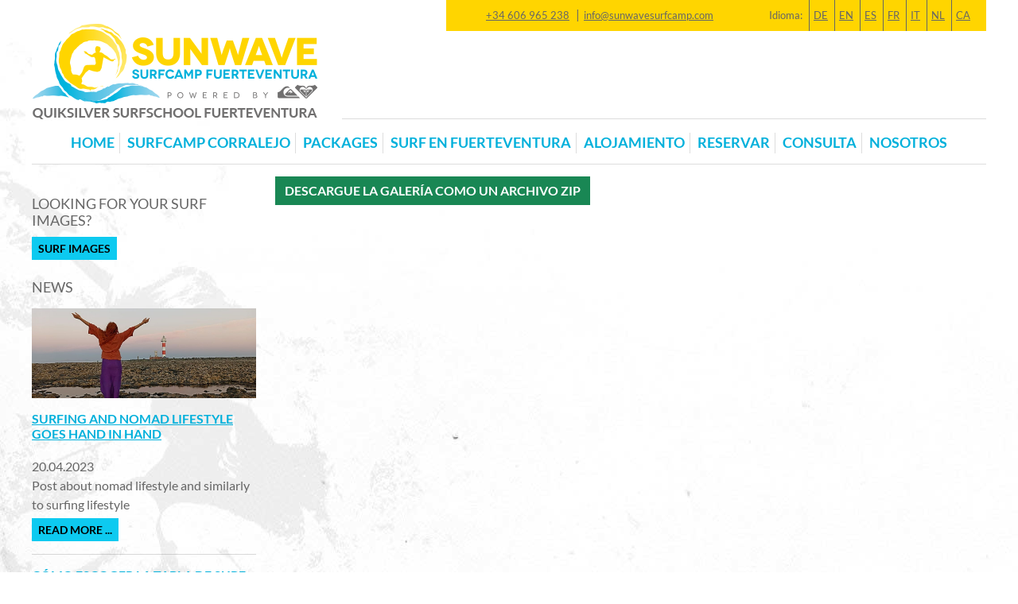

--- FILE ---
content_type: text/html; charset=UTF-8
request_url: https://sunwavesurfcamp.es/galerie/show/359
body_size: 3790
content:
<!DOCTYPE html>
<html lang="es">
<meta charset="utf-8" />
<title></title>
<meta name='title' content='' />
<meta name='description' content='' />
<meta name='keywords' content='' />
<meta name="viewport" content="width=device-width, initial-scale=1, maximum-scale=1">
<link rel="shortcut icon" type="image/x-icon" href="/res2/layout/favicon.ico" />
	<link rel="alternate" hreflang="de" href="https://sunwavesurfcamp.de/galerie/show/359" />
	<link rel="alternate" hreflang="en" href="https://sunwavesurfcamp.com/galerie/show/359" />
	<link rel="alternate" hreflang="es" href="https://sunwavesurfcamp.es/galerie/show/359" />
	<link rel="alternate" hreflang="fr" href="https://sunwavesurfcamp.fr/galerie/show/359" />
	<link rel="alternate" hreflang="it" href="https://sunwavesurfcamp.it/galerie/show/359" />
	<link rel="alternate" hreflang="nl" href="https://sunwavesurfcamp.nl/galerie/show/359" />
	<link rel="alternate" hreflang="ca" href="https://sunwavesurfcamp.net/galerie/show/359" />
	<link rel="alternate" hreflang="x-default" href="https://sunwavesurfcamp.com/galerie/show/359" />




<script type="text/javascript">
	var rootdir = '/';
	var site_id = '1';
</script>
<link href='/res2/bootstrap5.3/css/bootstrap.min.css?20260121' rel='stylesheet' type='text/css' />
<link href='/res2/css/fonts.css?20260121' rel='stylesheet' type='text/css' />
<link href='/res2/css/design.css?20260121' rel='stylesheet' type='text/css' />
<link href='/res2/css/framework.css?20260121' rel='stylesheet' type='text/css' />
<link href='/res2/css/blog.css?20260121' rel='stylesheet' type='text/css' />

<script src='/res2/js/jquery/jquery-pack.js?20260121' type='text/javascript'></script>
<script src='/res2/bootstrap5.3/js/bootstrap.bundle.min.js?20260121' type='text/javascript'></script>
<script src='/res2/js/framework.js?20260121' type='text/javascript'></script>

<style type="text/css" media="screen">
	
</style>
<script type='text/javascript'>
	
	$(document).ready(function () {

		
		$('a.secureemail').each(function () {
			e = this.rel.replace('/', '@');
			this.href = 'mailto:' + e;
			$(this).text(e);
		});
	});
</script>


</head>

<body>
	<a id="modal_open" href="#myModal" style="display:none;"></a>
	<div class="modal" id="myModal" tabindex="-1" role="dialog"></div>

	<div class="page-container">
		<span id="language-selector">
	<span id="languages-phone-mail">
		<a class="language-item" id="language-phone" href="tel:+34606965238">+34 606 965 238</a>
		|<a class="language-item" id="language-mail" href="mailto:info@sunwavesurfcamp.com">info@sunwavesurfcamp.com</a>
	</span>
	<span class="languages">
		<span class="language-item">Idioma:</span>
			<a class="language-item language" href="https://sunwavesurfcamp.de/galerie/show/359">DE</a>
	<a class="language-item language" href="https://sunwavesurfcamp.com/galerie/show/359">EN</a>
	<a class="language-item language" href="https://sunwavesurfcamp.es/galerie/show/359">ES</a>
	<a class="language-item language" href="https://sunwavesurfcamp.fr/galerie/show/359">FR</a>
	<a class="language-item language" href="https://sunwavesurfcamp.it/galerie/show/359">IT</a>
	<a class="language-item language" href="https://sunwavesurfcamp.nl/galerie/show/359">NL</a>
	<a class="language-item language" href="https://sunwavesurfcamp.net/galerie/show/359">CA</a>

	</span>

</span>




		<div id="logo-large" class="w-100">
			<a href="/"><img src="/res2/layout/logo.png" class="d-none d-sm-block" alt="Logo Sunwave Surfcamp Fuerteventura" /></a>
		</div>
		<nav class="navbar navbar-expand-lg">
			<div class="container-fluid">

				<img src="/res2/layout/logo.png" id="logo_small" alt="Logo Sunwave Surfcamp Fuerteventura" />

				<button class="navbar-toggler" type="button" data-bs-toggle="collapse" data-bs-target="#main-navbar" aria-controls="main-navbar" aria-expanded="false" aria-label="Toggle navigation">
      				<span class="navbar-toggler-icon"></span>
				</button>
				<div class="collapse navbar-collapse" id="main-navbar">

						<ul class="nav nav-top">
		

<li class="nav-item ">
	<a href="/Home" class="nav-link  "   title="Sunwave Surfcamp Fuerteventura">Home</a>
	
</li>

<li class="nav-item ">
	<a href="/surfcamp-corralejo" class="nav-link  "   title="Surfcamp Corralejo – Sunwave Surfcamp Fuerteventura">Surfcamp Corralejo</a>
	
</li>

<li class="nav-item  dropdown">
	<a href="/packages" class="nav-link  dropdown dropdown-toggle"  role='button' data-bs-toggle='dropdown' aria-expanded='false'  title="Viaje de Surf Fuerteventura: Alojate y surfea con nosotros con nuestros surf packs !">Packages</a>
	<ul class='dropdown-menu'>
<li class="nav-item ">
	<a href="/packages" class="nav-link  "   title="Viaje de Surf Fuerteventura: Alojate y surfea con nosotros con nuestros surf packs !">Packages</a>
	
</li>

<li class="nav-item ">
	<a href="/packages#SurfPackComfort" class="nav-link  "   title="">Surf Pack Comport</a>
	
</li>

<li class="nav-item ">
	<a href="/packages#SurfPackComfortGroup" class="nav-link  "   title="">Surf Pack Comport Group</a>
	
</li>

<li class="nav-item ">
	<a href="/packages#SurfPackPremium" class="nav-link  "   title="">Surf Pack Premium</a>
	
</li>
</ul>
</li>

<li class="nav-item  dropdown">
	<a href="/fuerteventura" class="nav-link  dropdown dropdown-toggle"  role='button' data-bs-toggle='dropdown' aria-expanded='false'  title="Surfear en Fuerteventura – Sunwave Surfcamp Fuerteventura">Surf en Fuerteventura</a>
	<ul class='dropdown-menu'>
<li class="nav-item ">
	<a href="/fuerteventura" class="nav-link  "   title="Surfear en Fuerteventura – Sunwave Surfcamp Fuerteventura">Surf en Fuerteventura</a>
	
</li>

<li class="nav-item ">
	<a href="/surfspots" class="nav-link  "   title="Surfspots – Sunwave Surfcamp Fuerteventura">Surfspots</a>
	
</li>

<li class="nav-item ">
	<a href="/curso-de-surf-fuerteventura" class="nav-link  "   title="Curso de Surf - Sunwave Surfcamp Fuerteventura">Cursos de surf</a>
	
</li>

<li class="nav-item ">
	<a href="/curso-de-surf-iniciacion" class="nav-link  "   title="Curso de Surf de Iniciacion">Curso de iniciacion</a>
	
</li>

<li class="nav-item ">
	<a href="/curso-de-surf-avanzado" class="nav-link  "   title="Curso de avanzados">Curso de avanzados</a>
	
</li>

<li class="nav-item ">
	<a href="/curso-de-surf-perfeccionamiento" class="nav-link  "   title="Curso de surf perfeccionamiento &#8211; Sunwave Surfcamp Fuerteventura">Curso de perfeccionamiento</a>
	
</li>

<li class="nav-item ">
	<a href="/2-semanas-curso-de-surf" class="nav-link  "   title="Curso 2 semanas">Curso 2 semanas</a>
	
</li>

<li class="nav-item ">
	<a href="/clases-privadas-de-surf" class="nav-link  "   title="Clases privadas de surf">Clases privadas de surf</a>
	
</li>

<li class="nav-item ">
	<a href="/curso-de-surf-familias-grupos" class="nav-link  "   title="Curso de surf Familias / Grupos &#8211; Sunwave Surfcamp Fuerteventura">Familias/Grupos</a>
	
</li>
</ul>
</li>

<li class="nav-item  dropdown">
	<a href="/Accomodation" class="nav-link  dropdown dropdown-toggle"  role='button' data-bs-toggle='dropdown' aria-expanded='false'  title="Alojamiento para Surfers en Corralejo Fuerteventura">Alojamiento</a>
	<ul class='dropdown-menu'>
<li class="nav-item ">
	<a href="/Accomodation" class="nav-link  "   title="Alojamiento para Surfers en Corralejo Fuerteventura">Alojamiento</a>
	
</li>

<li class="nav-item ">
	<a href="/Accomodation#StudiosSurfCamp" class="nav-link  "   title="">Studios Surf Camp</a>
	
</li>

<li class="nav-item ">
	<a href="/Accomodation#VillaSurfCamp" class="nav-link  "   title="">Villa Surf Resort</a>
	
</li>

<li class="nav-item ">
	<a href="/Private-Beach-Villa-Marco-Corralejo" class="nav-link  "   title="Villa playera moderna con piscina - 5 habitaciones ensuite cerca de la playa y del centro de Corralejo">Villa Playera Marco Corralejo</a>
	
</li>

<li class="nav-item ">
	<a href="/Private-Beach-Villa-Daida-Famara" class="nav-link  "   title="Villa Playera en Famara con 4 habitaciones y jacuzzi para 8 personas: Villa Daida Famara Lanzarote">Villa Playera Daida Famara</a>
	
</li>
</ul>
</li>

<li class="nav-item ">
	<a href="/reservar-surfcamp" class="nav-link  "   title="Reservar &#8211; Sunwave Surfcamp Fuerteventura">Reservar</a>
	
</li>

<li class="nav-item  dropdown">
	<a href="/pregunta" class="nav-link  dropdown dropdown-toggle"  role='button' data-bs-toggle='dropdown' aria-expanded='false'  title="Pregunta &#8211; Sunwave Surfcamp Fuerteventura">Consulta</a>
	<ul class='dropdown-menu'>
<li class="nav-item ">
	<a href="/pregunta" class="nav-link  "   title="Pregunta &#8211; Sunwave Surfcamp Fuerteventura">Consulta</a>
	
</li>

<li class="nav-item ">
	<a href="/condiciones-generales" class="nav-link  "   title="Condiciones Generales de Contratación">Condiciones Generales de Contratación</a>
	
</li>

<li class="nav-item ">
	<a href="/proteccion-de-datos" class="nav-link  "   title="Protección de datos &#8211; Sunwave Surfcamp Fuerteventura">Protección de datos</a>
	
</li>

<li class="nav-item ">
	<a href="/informacion-legal" class="nav-link  "   title="Información legal &#8211; Sunwave Surfcamp Fuerteventura">Información legal</a>
	
</li>
</ul>
</li>

<li class="nav-item  dropdown">
	<a href="/escuela-de-surf-fuerteventura" class="nav-link  dropdown dropdown-toggle"  role='button' data-bs-toggle='dropdown' aria-expanded='false'  title="Nosotros – Sunwave Surfcamp Fuerteventura">Nosotros</a>
	<ul class='dropdown-menu'>
<li class="nav-item ">
	<a href="/escuela-de-surf-fuerteventura" class="nav-link  "   title="Nosotros – Sunwave Surfcamp Fuerteventura">Nosotros</a>
	
</li>

<li class="nav-item ">
	<a href="/corralejo" class="nav-link  "   title="Corralejo – Sunwave Surfcamp Fuerteventura">Corralejo</a>
	
</li>

<li class="nav-item ">
	<a href="/blog" class="nav-link  "   title="">Blog</a>
	
</li>
</ul>
</li>

	</ul>
	





















				</div>
			</div>
		</nav>
	

		<div id="content" style="position:relative;" class="clearfix">
			<div class="mainpanel">
				
				
				<div class="row">
					<div class="col-sm-8 col-md-9 order-sm-2">
						
						<div class="col-xs-12">
	<div id="galerie">
		
		
	<div id="inlineeditor_galerie_359_intro">
		
	</div>








		
		

		<a href="/galerie/download/359" class="btn btn-success">Descargue la galería como un archivo zip</a>

		
	<div id="inlineeditor_galerie_359_outro">
		
	</div>









	</div>
</div>

					</div>
					<div class="col-sm-4 col-md-3 order-sm-1">
						<div id="sidebar">
							

<br />
<h4>Looking for your surf images?</h4>
<span class="btn-group-sm">
<a href="/galerie/list" class="btn btn-info">Surf Images</a><br />&nbsp;
</span>



&nbsp;<h4>NEWS</h4>
	
<div class="imgwrapper">
  <div class="imgcontainer">
    <a href="/blog/show/207-surfing-and-nomad-lifestyle-goes-hand-in-hand"><img class="blogimg" src="/res2/uploads/images/blog/207_de152528bea4fdfbba155072d64c3b4d.jpg" alt="Surfing and nomad lifestyle goes hand in hand"></a>
  </div>
</div>


	<h3><a href="/blog/show/207-surfing-and-nomad-lifestyle-goes-hand-in-hand">Surfing and nomad lifestyle goes hand in hand</a></h3>
	20.04.2023
	<div class="blog_text">Post about nomad lifestyle and similarly to surfing lifestyle</div>
	<span class="btn-group-sm"><a href="/blog/show/207-surfing-and-nomad-lifestyle-goes-hand-in-hand" class="btn btn-info" style="margin-top:5px;">Read more ...</a></span>
	<hr />

	
	<h3><a href="/blog/show/206-c-mo-escoger-la-tabla-de-surf-adecuada-surfistas-intermedios-en-fuerteventura">Cómo escoger la tabla de surf adecuada - surfistas intermedios en Fuerteventura</a></h3>
	02.03.2023
	<div class="blog_text">Todos soñamos en ser buenos surfistas y llegar a hacer las maniobras más radicales. Esto puede guiarnos a tomar una ...</div>
	<span class="btn-group-sm"><a href="/blog/show/206-c-mo-escoger-la-tabla-de-surf-adecuada-surfistas-intermedios-en-fuerteventura" class="btn btn-info" style="margin-top:5px;">Read more ...</a></span>
	<hr />

	
	<h3><a href="/blog/show/204-how-to-choose-the-right-surfboard-intermediate-surfers-in-fuerteventura">How to choose the right surfboard - intermediate surfers in Fuerteventura</a></h3>
	13.02.2023
	<div class="blog_text">We all dream about being really good surfers and learning how to do the most radical maneouvers. This can guide us to a ...</div>
	<span class="btn-group-sm"><a href="/blog/show/204-how-to-choose-the-right-surfboard-intermediate-surfers-in-fuerteventura" class="btn btn-info" style="margin-top:5px;">Read more ...</a></span>
	<hr />





















						</div>
					</div>
				</div>
				<div class="footer row">
    <div class="col-sm-3">
        
	<div id="inlineeditor_footer1">
		<h3>&nbsp;surf Packs</h3>

<p>Alojate y surfea con nosotros en Sunwave Surfcamp Corralejo !</p>

<ul>
	<li><a href="/packages">Cursos de surf</a></li>
	<li><a href="/packages#SurfPackComfort">Surf Pack Comfort</a></li>
	<li><a href="/packages#SurfPackComfortGroup">Surf Pack Comfort Group</a></li>
	<li><a href="/packages#SurfPackPremium">Surf Pack Premium</a></li>
</ul>

	</div>








    </div>
    <div class="col-sm-3">
        
	<div id="inlineeditor_footer2">
		<h3>ALOJAMIENTO</h3>

<p>Ofrecemos una selecci&oacute;n de elegantes studios y villas en Corralejo y Famara,desde viajeros individuales a familias,puedes encontrar el ambiente adecuado y lugar perfecto para tu viaje de surf!</p>

<ul>
	<li><a href="/Accomodation">Alojamiento</a></li>
	<li><a href="/Accomodation#StudiosSurfCamp">Studios Surfcamp Corralejo</a></li>
	<li><a href="/Accomodation#VillaSurfCamp">Villa Surfcamp Corralejo</a></li>
	<li><a href="/Private-Beach-Villa-Marco-Corralejo">Private Beach Villa Marco Corralejo</a></li>
	<li><a href="/Private-Beach-Villa-Daida-Famara">Private Beach Villa Daida Famara</a></li>
</ul>

	</div>








    </div>
    <div class="col-sm-3">
        
	<div id="inlineeditor_footer3">
		<h3>ACTUALIDAD &amp; NOTICIAS</h3>

<p>Aqui siempre pasa algo! Echa un vistazo......!</p>

	</div>








        

	<p><a href="/blog/show/207-surfing-and-nomad-lifestyle-goes-hand-in-hand">Surfing and nomad lifestyle goes hand in hand</a><br />
	20.04.2023</p>

	<p><a href="/blog/show/206-c-mo-escoger-la-tabla-de-surf-adecuada-surfistas-intermedios-en-fuerteventura">Cómo escoger la tabla de surf adecuada - surfistas intermedios en Fuerteventura</a><br />
	02.03.2023</p>

	<p><a href="/blog/show/204-how-to-choose-the-right-surfboard-intermediate-surfers-in-fuerteventura">How to choose the right surfboard - intermediate surfers in Fuerteventura</a><br />
	13.02.2023</p>












    </div>
    <div class="col-sm-3">
        
	<div id="inlineeditor_footer4">
		<h3>TIENES ALGUNA PREGUNTA?</h3>

<p>Llamanos o escribenos un correo:</p>

<p><a href="mailto:info@sunwavesurfcamp.com">info@sunwavesurfcamp.com</a></p>

<p>+34 606 965 238</p>

<p>Lunes &ndash;Sabado de 09:00 a 13:00&nbsp;<br />
Domingo - Cerrado</p>

<p>&nbsp;</p>

	</div>








		<h3>Powered by:</h3>
		<img src="/res2/layout/footer_qs_rxy1.png" alt="Quiksilver / ROXY" style="width:100%;" />
    </div>

	<div class="clearfix"></div>
</div>
<div class="footer2 row">
	<div class="col-md-10">
		Copyright &copy; 2026 Sunwave Surfcamp Fuerteventura, C./Anzuelo 23,35.660 Corralejo, Fuerteventura, Canary Islands | Layout: <a href="http://www.kunstwerk-design.de" target="_blank">kunstwerk</a>, Realisation: <a href="https://wahox.de" target="_blank">wahoX</a>
	</div>
	<div class="col-md-2 text-right">
		<a href="https://www.facebook.com/sunwavesurfcamp" target="_blank"><span class="icon-icomoon icon-facebook"></span></a>
		<a href="https://www.instagram.com/sunwavesurfcampfuerteventura/" target="_blank"><span class="icon-icomoon icon-instagram"></span></a>
		<a href="https://plus.google.com/106750931710373056470/" target="_blank"><span class="icon-icomoon icon-googleplus"></span></a>
		&nbsp;<a href="https://www.tripadvisor.com/Attraction_Review-g580322-d3500114-Reviews-Quiksilver_Surfschool_Fuerteventura_Private_Tours_Classes-Corralejo_La_Oliva_Fuer.html" target="_blank"><img src="/res2/images/tripadvisor.png" style="height:24px; float:right;" alt="TripAdvisor" /></a>
	</div>
	<div class="clearfix"></div>
</div>


			</div>
		</div>
	</div>
	
	

</body></html>














--- FILE ---
content_type: text/css
request_url: https://sunwavesurfcamp.es/res2/css/fonts.css?20260121
body_size: 165
content:
/* lato-regular - latin */
@font-face {
    font-family: 'Lato';
    font-style: normal;
    font-weight: 400;
    src: url('../fonts/lato-v23-latin-regular.eot'); /* IE9 Compat Modes */
    src: local(''),
         url('../fonts/lato-v23-latin-regular.eot?#iefix') format('embedded-opentype'), /* IE6-IE8 */
         url('../fonts/lato-v23-latin-regular.woff2') format('woff2'), /* Super Modern Browsers */
         url('../fonts/lato-v23-latin-regular.woff') format('woff'), /* Modern Browsers */
         url('../fonts/lato-v23-latin-regular.ttf') format('truetype'), /* Safari, Android, iOS */
         url('../fonts/lato-v23-latin-regular.svg#Lato') format('svg'); /* Legacy iOS */
  }
  /* lato-italic - latin */
  @font-face {
    font-family: 'Lato';
    font-style: italic;
    font-weight: 400;
    src: url('../fonts/lato-v23-latin-italic.eot'); /* IE9 Compat Modes */
    src: local(''),
         url('../fonts/lato-v23-latin-italic.eot?#iefix') format('embedded-opentype'), /* IE6-IE8 */
         url('../fonts/lato-v23-latin-italic.woff2') format('woff2'), /* Super Modern Browsers */
         url('../fonts/lato-v23-latin-italic.woff') format('woff'), /* Modern Browsers */
         url('../fonts/lato-v23-latin-italic.ttf') format('truetype'), /* Safari, Android, iOS */
         url('../fonts/lato-v23-latin-italic.svg#Lato') format('svg'); /* Legacy iOS */
  }
  /* lato-700 - latin */
  @font-face {
    font-family: 'Lato';
    font-style: normal;
    font-weight: 700;
    src: url('../fonts/lato-v23-latin-700.eot'); /* IE9 Compat Modes */
    src: local(''),
         url('../fonts/lato-v23-latin-700.eot?#iefix') format('embedded-opentype'), /* IE6-IE8 */
         url('../fonts/lato-v23-latin-700.woff2') format('woff2'), /* Super Modern Browsers */
         url('../fonts/lato-v23-latin-700.woff') format('woff'), /* Modern Browsers */
         url('../fonts/lato-v23-latin-700.ttf') format('truetype'), /* Safari, Android, iOS */
         url('../fonts/lato-v23-latin-700.svg#Lato') format('svg'); /* Legacy iOS */
  }
  /* lato-700italic - latin */
  @font-face {
    font-family: 'Lato';
    font-style: italic;
    font-weight: 700;
    src: url('../fonts/lato-v23-latin-700italic.eot'); /* IE9 Compat Modes */
    src: local(''),
         url('../fonts/lato-v23-latin-700italic.eot?#iefix') format('embedded-opentype'), /* IE6-IE8 */
         url('../fonts/lato-v23-latin-700italic.woff2') format('woff2'), /* Super Modern Browsers */
         url('../fonts/lato-v23-latin-700italic.woff') format('woff'), /* Modern Browsers */
         url('../fonts/lato-v23-latin-700italic.ttf') format('truetype'), /* Safari, Android, iOS */
         url('../fonts/lato-v23-latin-700italic.svg#Lato') format('svg'); /* Legacy iOS */
  }

--- FILE ---
content_type: text/css
request_url: https://sunwavesurfcamp.es/res2/css/design.css?20260121
body_size: 3778
content:
@font-face{
	font-family:icomoon;
	src:url(../fonts/icomoon/icomoon.eot);
	src:url(../fonts/icomoon/icomoon.eot?#iefix) format('embedded-opentype'),
		url(../fonts/icomoon/icomoon.ttf) format('truetype'),
		url(../fonts/icomoon/icomoon.woff) format('woff'),
		url(../fonts/icomoon/icomoon.svg?#icomoon) format('svg');
	font-weight:400;
	font-style:normal;
}

.emojione {
  /* Emoji Sizing */
  font-size: inherit;
  height: 3ex !important;
  width: 3ex !important;
  min-height: 20px;
  min-width: 20px;

  /* Inline alignment adjust the margins  */
  display: inline-block;
  margin: -.2ex .15em .2ex;
  line-height: normal;
  vertical-align: middle;
}

img.emojione {
  /* prevent img stretch */
  width: auto;
}


@media (max-width: 768px) {
	.blog_text img.emojione,
	.emojione {
		height: 3ex !important;
		width: 3ex !important;
		margin: -.2ex .15em .2ex !important;
	}
}


body {
	background: #fff url('../layout/bg.jpg');
	color:#666;
}

h1 {
	font-size:40px;
	text-transform:uppercase;
	font-weight:bold;
	margin-top:0;
	margin-bottom:20px;
	line-height:44px;
}

h2 {
	font-size:24px;
	text-transform:uppercase;
	font-weight:bold;
	margin-top:0;
	margin-bottom:20px;
	color:#00b0db;
}

h3 {
	text-transform:uppercase;
	font-weight:bold;
	font-size:16px;
	margin-top:0;
	margin-bottom:20px;
}

h4 {
	font-size:18px;
	margin-top:0;
	margin-bottom: 10px;
    text-transform: uppercase;
}

a {
	color:#00b0db;
}

a:hover {
	color:#FFD500;
}

ul.haekchen {
	list-style-type:none;
	margin-left:0;
	padding-left:0;
}

ul.haekchen li {
	list-style-type:none;
	background:url("../layout/haekchen.png") no-repeat;
	padding-left:30px;
	padding-bottom:8px;
}

#language-selector,
#language-selector a {
	background:#FFD500;
	color:#666;
}

#language-selector .language-item {
	font-size:0.8em;
	display:inline-block;
	padding:10px 5px;
}

#language-selector a.language {
	border-left: 1px solid #666;
}

#subnavi2 ul{
	list-style-type:none;
	padding-left:0;
}

#subnavi2 a::before{
	content:"\f105";
	margin-right:5px;
	font-family:"icomoon";
}

#subnavi2 a{
	color:#00b0db;
}

#subnavi2 a.realactive,
#subnavi2 a:hover {
	color:#FFD500;
}

.content_box {
	padding-bottom:15px;
}

#content_sortable {
	padding:0 15px !important;
}

.content-header {
	background:#FFD500;
	color:#00b0db;
	margin:0 -15px;
}

.content-header h1,
.content-header h2 {
	color:#00b0db;
	color:#fff;
	padding-left:30px;
	padding-right:30px;
}

.content-header h1 {
	padding-bottom:30px;
	font-size:40px;
}

.content-header h2 {
	padding-top:30px;
	font-size:16px;
}

.home-box {
	padding-bottom:35px;
}

.home-box h3 {
    margin-bottom: 0px;
}

.home-box-image {
	padding-bottom:1px;
	border-bottom:15px solid #FFD500;
	margin: 15px 0;
}

.home-box-link {
	font-size:1.8em;
	color:#00b0db;
	text-transform:uppercase;
	font-weight:bold;
}

.home-box-link:hover {
	color:#FFD500;
}

.team-box {
	background:#FFD500;
	color:#444;
	margin:0 -15px 0 -30px;
	padding:20px 15px;
	display:inline-block;
}

.team-box h3 {
	font-size:1.8em;
	font-weight:bold;
	margin-top:5px;
}

.yellow-box {
	background:#FFD500;
	color:#666;
	padding:15px;
}

.blue-box {
	background:#00b0db;
	color:#fff;
	margin:0 -30px;
	padding-top:30px;
	padding-bottom:30px;
}

.blue-box h2 {
	color:#FFD500;
	padding-left:15px;
}

.blue-box a {
	color:#fff;
}

.blue-box p {
	padding-left:15px;
}

.preview-box {
	margin-top:15px;
	margin-bottom:15px;
}

.preview-box h3 a {
	font-size:1.5em;
	text-transform:uppercase;
}

.preview-box img {
	border-bottom:3px solid #FFD500;
	margin-bottom:0;
}

.preview-box .preview-link {
	display:block;
	text-align:center;
	color:#fff;
	background:#00b0db;
	padding:20px;
	text-transform:uppercase;
}

#carousel-homeslider {
	color:#fff;
}

#carousel-homeslider a {
	color:#fff !important;
}


#carousel-homeslider .btn {
	font-size:1.4em;
}

#carousel-homeslider .slider-text {
	position:absolute;
	bottom:10%;
	left:5%;
}

#carousel-homeslider .slider-title {
	font-size:35px;
	font-weight: bold;
	text-transform: uppercase;
}

#carousel-homeslider p {
	width:70%;
	margin: 15px 0;
	text-shadow: 
		1px 1px 1px rgba(0, 0, 0, 0.8),
		0px 0px 4px rgba(0, 0, 0, 1);
}

#carousel-homeslider .slider-title span {
	color:#fff;
	background:#FFD500;
	opacity: 0.9;
	padding:0px 10px;
	margin-bottom:8px;
}

#carousel-homeslider2,
#carousel-homeslider3 {
	border:15px solid #FFD500;
}

#carousel-homeslider3 {
	margin-right:15px;
}

.carousel-control {
	width:5%;
	background: none !important;
}

.carousel-control .glyphicon-menu-left,
.carousel-control .glyphicon-menu-right {
    font-size: 15px;
    height: 24px;
    margin-top: -12px;
    padding-top:5px;
    width: 24px;
    background:#00b0db;
}

.carousel-control .glyphicon-menu-left {
    left: 50%;
    margin-left: -13px;
}

.carousel-control .glyphicon-menu-right {
    right: 50%;
    margin-right: -13px;
}

.carousel-control .glyphicon-menu-left,
.carousel-control .glyphicon-menu-right {
    display: inline-block;
    position: absolute;
    top: 50%;
    z-index: 5;
}

.carousel-indicators {
    bottom: 0;
}

.multi-item-carousel .carousel-inner > .item {
  -webkit-transition: 500ms ease-in-out left;
  transition: 500ms ease-in-out left;
}
.multi-item-carousel .carousel-inner .active.left {
  left: -33%;
}
.multi-item-carousel .carousel-inner .active.right {
  left: 33%;
}
.multi-item-carousel .carousel-inner .next {
  left: 33%;
}
.multi-item-carousel .carousel-inner .prev {
  left: -33%;
}
@media all and (transform-3d), (-webkit-transform-3d) {
  .multi-item-carousel .carousel-inner > .item {
    -webkit-transition: 500ms ease-in-out left;
    transition: 500ms ease-in-out left;
    -webkit-transition: 500ms ease-in-out all;
    transition: 500ms ease-in-out all;
    -webkit-backface-visibility: visible;
            backface-visibility: visible;
    -webkit-transform: none!important;
            transform: none!important;
  }
}
.multi-item-carousel .carouse-control.left,
.multi-item-carousel .carouse-control.right {
  background-image: none;
}
  
.navbar {
	margin-bottom:0;
}

.navbar a {
	text-decoration: none;
}

.bs { display:none; }

.form-control {
}
:placeholder-shown {
	color:#91A8D0 !important;
	font-style:italic !important;
}
::-webkit-input-placeholder {
	color:#91A8D0 !important;
	font-style:italic !important;
}
:-moz-placeholder {
	color:#91A8D0 !important;
	font-style:italic !important;
}
::-moz-placeholder {
	color:#91A8D0 !important;
	font-style:italic !important;
}
:-ms-input-placeholder {
	color:#91A8D0 !important;
	font-style:italic !important;
}

.form-floating :placeholder-shown {
	color:transparent !important;
	font-style:italic !important;
}
.form-floating ::-webkit-input-placeholder {
	color:transparent !important;
	font-style:italic !important;
}
.form-floating :-moz-placeholder {
	color:transparent !important;
	font-style:italic !important;
}
.form-floating ::-moz-placeholder {
	color:transparent !important;
	font-style:italic !important;
}
.form-floating :-ms-input-placeholder {
	color:transparent !important;
	font-style:italic !important;
}

.form-floating :focus:placeholder-shown {
	color:#91A8D0 !important;
	font-style:italic !important;
}
.form-floating :focus::-webkit-input-placeholder {
	color:#91A8D0 !important;
	font-style:italic !important;
}
.form-floating :focus:-moz-placeholder {
	color:#91A8D0 !important;
	font-style:italic !important;
}
.form-floating :focus::-moz-placeholder {
	color:#91A8D0 !important;
	font-style:italic !important;
}
.form-floating :focus:-ms-input-placeholder {
	color:#91A8D0 !important;
	font-style:italic !important;
}


.light {
	font-size:0.85em;
	color: #888;
}

.alert ul {
	padding-left:0;
}

.btn {
	border:0 !important;
	border-radius:0 !important;
	text-transform:uppercase;
	font-weight:bold;
}

.btn-primary {
	background:#91A8D0 !important;
}

.home-box .btn {
    font-size: 1.2em;
    margin-top: 10px;
}

.btn-booking {
    font-size: 1.2em;
}

.page-container {
	width:100%;
	font-family:'Lato', 'Arial', 'Helvetica', sans-serif;
	font-size:16px;
	position:relative;
}

.content_box ul {
	margin: 0 0 15px;
}

.content_box li {
	list-style-type:disc;
}


.thumbnail img {
	width:100%;
}


.accordeon .panel {
	background:none;
	border:0;
	border-radius:0;
	border-bottom:1px solid #ddd;
	box-shadow:none;
}

.accordeon .panel-heading {
	background:none;
	border:0;
	padding:2px 0 7px 0;
}

.accordeon .panel-title a {
	height:22px;
	background: #fff url('../images/arrow-accordeon.png') center left no-repeat;
	padding: 0 0 0 40px;
	color:#00b0db;
	display:block;
	font-weight:bold;
}

.accordeon .panel-title a:hover {
	background: #fff url('../images/arrow-accordeon-hover.png') center left no-repeat;
	color:#FFD500;
}

.accordeon .panel-title a:focus {
	text-decoration:none;
}

.accordeon .panel-body {
	padding: 10px 0;
	border:0 !important;
}

.accordeonbox.active,
.accordeonbox:hover,
.accordeonbox:focus {
	color:#FFD500;
	text-decoration:none;
}

.subcontent {
	padding-top:10px;
}

.filetype {
	float:right;
	color:#ad5b55;
	font-weight:bold;
}

.thumbnail .caption {
	padding:15px 15px 2px !important;
}

.nav > li > a {
	color: #ad5b55;
}

#header {
    padding: 15px;
}

.footer {
	background:url('../layout/bg_footer.jpg') bottom right;
	color:#fff;
	margin:15px 0 0;
	padding:15px;
}

.footer h3 {
	margin:15px 0;
	text-transform:uppercase;
}

.footer a {
	color:#FFD500;
}

.footer ul {
	list-style-type:none;
	margin-left:0;
	padding-left:0;
}
.footer li {
	padding-left:0;
	padding-top:3px;
}

.footer li a::before {
	content:"\f105";
	margin-right:5px;
	font-family:"icomoon";
}

.footer hr {
	border-color:#fff !important;
}

.footer2 {
	background:#FFD500;
	color:#666;
	font-size:0.7em;
	padding:25px 15px 20px;
	margin: 0;
}

.footer2 a,
.footer2 a:hover {
	color:#666;
}

.footer2 .icon-icomoon {
	color:#00b0db;
	font-size:2em;
	margin:0 0 0 8px;
}

.footer2 .text-right {
	margin-top:-6px;
}

.icon-icomoon {
	font-family: icomoon!important;
}

.icon-facebook::before {
    content: "\e604";
}

.icon-twitter::before {
	content: "\e605";
}

.icon-instagram::before {
	content: "\ea92";
}

.icon-googleplus::before {
	content: "\e900";
}

.nav {
	font-size:16px;
	text-transform: uppercase;
	padding-bottom:5px;
}

.nav ul {
	padding-top:0px;
	padding-left:0px;
	text-transform: none;
}

.nav ul ul {
	padding-top:0;
}

.nav a:hover {
	text-decoration:none;
}

.nav-sub a {
	color:#888;
	font-size:0.9em;
}

.nav > li > a:hover,
.nav > li > a.active,
.nav > li > a:focus {
    color: #FFD500;
}

.nav > li > a {
    color: #00B0DB;
    padding:0;
}

.nav > li > a:hover {
	background-color:transparent;
}

.dropdown-toggle + .dropdown-menu {
	background:#00B0DB;
	border-radius:0;
	margin-top:-3px;
}

.nav .dropdown-toggle > a, .nav .dropdown-toggle > a:hover, .nav .dropdown-toggle > a:focus {
    background-color: #fff;
    border-color: #e1e1e1;
}

.dropdown-toggle::after {
	display:none;
}

.nav > li li.active a,
.nav > li li a:hover {
    color: #00B0DB;
    background:#fff;
}

.nav > li li a {
    color: #fff;
	padding: 5px 10px !important;
    width: 100%;
    display: block;
}

.nav > li li {
    list-style-type:none;
    padding:2px 0;
}

.nav-sub {
	padding-left:0;
	padding-bottom:30px;
	list-style-type:none;
}

.navbar-toggler {
	border:none !important;
}
.navbar-toggler-icon {
	background: url('../images/toggler.svg');
}
.copyright {
	color:#ad5b55;
	font-size:0.9em;
	padding-bottom:30px;
}

.contactform-line  {
	padding-bottom:10px;
}

.grid-item { width: 200px; }
.grid-item--width2 { width: 400px; }

#content_sortable  li.sortable {
	padding: 0 !important;
}
.content_box .panel {
	margin-bottom: 0;
}

.video {
    position: relative;
    padding-bottom: 56.25%;
    padding-top: 30px; 
    height: 0; 
    overflow: hidden;
}

.video iframe,
.video object,
.video embed {
    position: absolute;
    top: 0;
    left: 0;
    width: 100%;
    height: 100%;
}

a.grey {
	text-decoration: none;
}

.panel-gold {
  border-color: #d5a00f;
}

.blog_text img {
	max-width: 100%;
}

#breadcrumbs {
	padding: 10px 15px 2px;
	color:#999;
	font-size:0.9em;
	text-transform:uppercase;
}

#breadcrumbs .glyphicon {
	font-size: 8px;
	display:inline-block;
	position:relative;
	top:0px;
}

#breadcrumbs a {
	color:#999;
}

.carousel-inner .item {
}

.carousel-inner .carousel-caption {
	position: absolute;
	bottom: 0;
	left:0;
	width: 100%;
	padding: 3px 15px;
	background:rgba(0,0,0,0.5);
}

.sidebar-gallery {
	margin:0 -5px !important;
}

.sidebar-gallery .col-xs-6 {
	padding:0 5px !important;
}

.sidebar-gallery .thumbnail {
	margin-bottom:10px !important;
}

.sidebar-gallery .col-sm-6 .thumbnail {
	padding:0;
	border:0;
}

.sidebar-gallery .thumbnail img {
	width:100%
}



#galerie .thumbnail a {
	display:block;
	padding-top:66%;
}

#galerie .thumbnail img {
  position: absolute;
  left: 50%;
  top: 47%;
  height: 88%;
  width: 90%;
  -webkit-transform: translate(-50%,-50%);
      -ms-transform: translate(-50%,-50%);
          transform: translate(-50%,-50%);
}


@media (max-width: 767px) {
	#language-selector {
		display:block;
	}

	#language-selector .languages {
		display:block;
		text-align:center;
	}
	
	#languages-phone-mail {
		display:none;
	}

	.navbar {
		border:0;
	}

	.navbar .navbar-toggle {
		background:none !important;
		border:0;
		margin-right:20px;
		margin-top:15px;
	}

	.navbar .icon-bar {
		background-color:#FFD500 !important;
		height:3px;
		width:25px;
	}

	.navbar .navbar-collapse {
		background:#00B0DB;
		border-color:#aaa;
	}

	.navbar-collapse a {
		color:#FDD42D !important;
		font-size:1.3em;
	}

	.nav > li > a {
		padding: 4px 10px !important;
	}
			
	.navileft, .navbar {
		background:#fff;
		box-shadow:none;
		-moz-box-shadow:none;
		border-radius:0;
	}

	.navbar .container-fluid {
		--bs-gutter-x: 0;
	}

	.navbar .nav-top {
		display:block;
	}
	
	.dropdown-toggle + .dropdown-menu {
		position: relative;
		padding-left:15px;
		border: none;
        background: rgba(0, 0, 0, 0.1);
	}

	#sidebar {
		padding: 0 15px; 
	}
	#content {
	}

	#carousel-homeslider .slider-title {
		font-size:15px;
	}

	#carousel-homeslider p {
		display:none;
	}

   
    #logo {
		display:none;
	}

    #logo_small {
		width:60%;
		margin:15px;
	}
    
    .sponsor {
        padding: 0 15px 15px 15px;
    }

	#subnavi2 ul{
		margin-top:10px;
	}

	.footer,
	.footer2 {
		padding:15px 0;
	}
}

@media (min-width: 768px) {
	.dropdown-menu {
		margin-top:0;
	}

	li:hover .dropdown-toggle + .dropdown-menu {
		display:block;
	}

	#language-selector {
		display:block;
		padding:0 15px;
	}

	#language-selector .languages {
		float:right;
	}

	.navbar-expand-lg .navbar-collapse {
		display: block !important;
	}
	
	.nav {
		display: block !important;
		text-align:center;
	}

	.nav > li {
		display:inline-block;
	}

	.nav > li ul {
		display:none;
		margin-top:0 !important;
	}

	.nav > li > a {
		text-align:left;
		font-size:1.1em;
		font-weight:bold;
		padding:0 6px;
		margin:0;
		border-right:1px solid #ddd;
	}

	.nav > li:last-child > a {
		border-right:0;
	}

	.page-container {
		margin: 0 auto;
		max-width:1200px;
	}
		
	.navileft, .navbar {
		background:#fff;
		box-shadow:none;
		-moz-box-shadow:none;
	}
    
    #content {
		min-height:1080px;
		border-top:1px solid #ddd;
		padding-top:15px;
    }
    
	#logo-large {
		background:url('../layout/logo-border.png') bottom repeat-x;
		margin-bottom:10px;
		margin-right:-15px;
	}
    
	#logo-large img {
		background:#fff;
		padding: 20px 30px 0 0;
		margin-bottom:-1px;
	}

    #logo_small {
		display:none;
    }
    
    .box-shadow {
        -webkit-box-shadow: 0px 0px 50px -5px rgba(0,0,0,1);
        -moz-box-shadow: 0px 0px 50px -5px rgba(0,0,0,1);
        box-shadow: 0px 0px 50px -5px rgba(0,0,0,1);
    }
    
    .navigation {
        background-color: #005297;
    }
    
    .offcanvas {
		max-width: 980px;
		margin-left: auto;
		margin-right: auto;
    }
		
    .nav > li > img {
        width: 175px;
    }

	.navbar {
        border-radius: 0px;
		min-height: auto;
        border: none;
    }
    
    .row-eq-height, .row-eq-height > div[class*='col-'] {
		display: -webkit-box;
		display: -webkit-flex;
		display: -ms-flexbox;
		display:         flex;
	}

	#subnavi2 {
		margin-top:15px;
	}
}
@media (min-width: 992px) {
	#language-selector {
		position:absolute;
		right:0px;
		z-index:999;
	}

	#language-selector .languages {
		margin-left:30px;
	}
	
	#languages-phone-mail {
		margin: 0 30px;
	}

	#logo-large img {
		padding: 30px 30px 0 0;
	}
}


.home-box {
    display: flex;
    flex-flow: row wrap;
    align-content: space-between;
}
.home-box .btn-wrapper {
	width: 100%; text-align: center;
}


.accordion-item {
	border: none;
	border-radius: 0 !important;
	background: transparent;
	border-bottom: 1px solid #ddd;
}
  
.accordion-item:last-child {
	border-bottom: 0px;
}

.accordion-button {
	height: 40px;
	background: transparent url(../images/arrow-accordeon.png) center left no-repeat !important;
	padding: 0 0 0 40px;
	color: #00b0db !important;
	display: block;
	font-weight: bold;
	border-radius: 0 !important;
}
.accordion-button:focus {
	box-shadow:none;
}

--- FILE ---
content_type: text/css
request_url: https://sunwavesurfcamp.es/res2/css/framework.css?20260121
body_size: 948
content:
label {
    margin-bottom:0 !important;
}

.navbar-top .dropdown-menu li:hover .sub-menu {
    visibility: visible;
}
.navbar-top .dropdown:hover .dropdown-menu {
    display: block;
}

.buttonsmall {
	height: 25px !important;
	height: 31px;
	text-align: left;
	text-decoration: none;
	width: 105px !important;
	width: 115px;
    display:block;
    float:left;
	font-size:1em;
	font-weight: bold;
	padding-top: 6px;
	padding-left: 10px;
    margin: 0 5px 5px 0;
    border:0 !important;
    outline:0 !important;
}

.buttonsmall:hover {
	height: 24px !important;
	height: 31px;
	padding-top: 7px;
}

.buttonsmall.grey {
	background: url("../images/button_grey.png") repeat scroll 0 0 transparent;
	color: #3b3b3b;
}

.buttonsmall.grey:hover {
	background: url("../images/button_grey.png") repeat scroll left bottom transparent;
} 

.buttonsmall.red {
	background: url("../images/button_red.png") repeat scroll 0 0 transparent;
	color: #fff;
}

.buttonsmall.red:hover {
	background: url("../images/button_red.png") repeat scroll left bottom transparent;
} 

.buttonquad {
	background: url("../images/button_grey_smallest.png") repeat scroll 0 0 transparent;
	color: #3b3b3b;
	height: 25px !important;
	height: 31px;
	text-align: center;
	text-decoration: none;
	width: 31px;
    display:block;
    float:left;
	font-size: 1em;
	font-weight: bold;
	padding-top: 6px;
    margin: 0 5px 5px 0;
}

.buttonquad:hover {
	background: url("../images/button_grey_smallest.png") repeat scroll left bottom transparent;
	height: 24px !important;
	height: 31px;
	padding-top: 7px;
}

.buttonhalf {
	background: url("../images/button_grey_half.png") repeat scroll 0 0 transparent;
	color: #3b3b3b;
	height: 25px !important;
	height: 31px;
	text-align: center;
	text-decoration: none;
	width: 57px;
    display: block;
    float:left;
	font-size: 1em;
	font-weight: bold;
	padding-top: 6px;
    margin: 0 5px 5px 0;
}

.buttonhalf:hover {
	background: url("../images/button_grey_half.png") repeat scroll left bottom transparent;
	height: 24px !important;
	height: 31px;
	padding-top: 7px;
}


.nr1table {
    border-collapse: separate;
    border-spacing: 0px;
    width:100%;
    border-radius:4px;
    box-shadow: 1px 1px 3px #aaa;
    margin-bottom:25px;
}


.nr1table td, 
.nr1table th {
    padding:10px;
    border:1px solid #aaa;
    text-align:left;
}

.nr1table th {
  background-image: -webkit-linear-gradient(top, #666 0%, #222 100%);
  background-image: linear-gradient(to bottom, #666 0%, #222 100%);
  background-repeat: repeat-x;
  filter: progid:DXImageTransform.Microsoft.gradient(startColorstr='#ff666666', endColorstr='#ff222222', GradientType=0);
  filter: progid:DXImageTransform.Microsoft.gradient(enabled=false);
  color:#fff;
  border-left:1px solid #666;
  border-top:1px solid #000;
  border-bottom:1px solid #000;
  border-right:1px solid #000;
}

.nr1table td {
  border-left:1px solid #aaa;
  border-bottom:1px solid #aaa;
  border-right:0px;
  border-top:0px;
  background:#f4f4f4;
}

.nr1table.striped tbody tr:nth-child(odd) td {
  background:#fcfcfc;
}

.nr1table tr td:last-child {
  border-right:1px solid #aaa;
}

.nr1table tr th:first-child {
    border-radius:3px 0 0;
    border-left:1px solid #000;
}
.nr1table tr th:last-child {
    border-radius:0 3px 0 0;
}

.nr1table tr:last-child td:first-child {
  border-radius:0 0 0 3px;
}

.nr1table tr:last-child td:last-child {
  border-radius:0 0 3px 0;
}

.nr1panel {
    border:1px solid #aaa;
    box-shadow: 1px 1px 3px #aaa;
    border-radius:3px;
    margin-bottom:15px;
}

.nr1panel-heading {
    border-top:1px solid #aaa;
    background-image: -webkit-linear-gradient(top, #fefefe 0%, #e0e0e0 100%);
    background-image: linear-gradient(to bottom, #fefefe 0%, #e0e0e0 100%);
    background-repeat: repeat-x;
    padding:10px;
}

.nr1panel .nr1panel-heading:first-child {
    border-radius:3px 3px 0 0;
    border-top:0;
}

.nr1panel-heading h3 {
    padding:0px;
    margin:0px;
    font-weight:bold;
}



.nr1panel-body {
    border-top:1px solid #aaa;
    padding:10px;
}

.nr1panel-body-grey {
    background-image: -webkit-linear-gradient(top, #fefefe 0%, #e0e0e0 100%);
    background-image: linear-gradient(to bottom, #fefefe 0%, #e0e0e0 100%);
    background-repeat: repeat-x;
}

.nr1panel .nr1panel-body:first-child {
    border-top:0;
}

.nr1panel .nr1panel-body:last-child {
    border-radius:0 0 3px 3px;
}


.nr1button {
    display: inline-block;
    padding:7px 10px !important;
    text-align:center !important;
    border-radius:3px !important;
    text-decoration:none !important;
    font-size: 1.0em !important;
    font-weight:bold !important;
    color:#2887C2 !important;
    background-image: -webkit-linear-gradient(to bottom, #fefefe 0%, #e0e0e0 100%);
    background-image: linear-gradient(to bottom, #fefefe 0%, #e0e0e0 100%);
    background-repeat: repeat-x !important;
    border:1px solid #aaa;
    text-shadow: 1px 1px 0px #fff;
    box-shadow: 1px 1px 3px #888;
}

.nr1button.red {
    background-image: -webkit-linear-gradient(to bottom, #DC4D21 0%, #C8370B 100%);
    background-image: linear-gradient(to bottom, #DC4D21 0%, #C8370B 100%);
    background-repeat: repeat-x !important;
    color:#fff !important;
    text-shadow: none;
}

.formerror input,
.formerror select,
.formerror textarea {
    background:#fee !important;
    border-color:#800 !important;
}

.formerror .input-group-addon {
    border-color:#800 !important;
}

--- FILE ---
content_type: text/css
request_url: https://sunwavesurfcamp.es/res2/css/blog.css?20260121
body_size: 158
content:
.imgwrapper {
  width: 100%;
  margin: 1em auto;
  max-height: 350px;
}
.imgcontainer {
  position:relative;
  padding-bottom:40%;
  overflow: hidden;
}
.blogimg {
  position:absolute;
  top:-50%; bottom:-50%;
  margin:auto;
  width: 100%;
  height: auto;
}        



#blog_new {
	display:block;
	width:140px;
	height:22px;
	background:url('../images/blog_new.png');
	text-indent:-9999px;
	z-index:1;
}

#blog_new:hover {
	background:url('../images/blog_new.png') bottom;
}

.tagcloud {
    padding-left:20px;
}

.tagcloud a {
    text-decoration: none;
    color:#00B0DB;
    display:inline-block;
    padding:4px 0;
    font-size:0.8em;
}

.tagcloud a:hover {
    font-weight:normal;
    text-decoration: underline;
}

@media screen and (max-width: 767px) {
    .blog_entry .zeit {
        display:none;
    }
}
